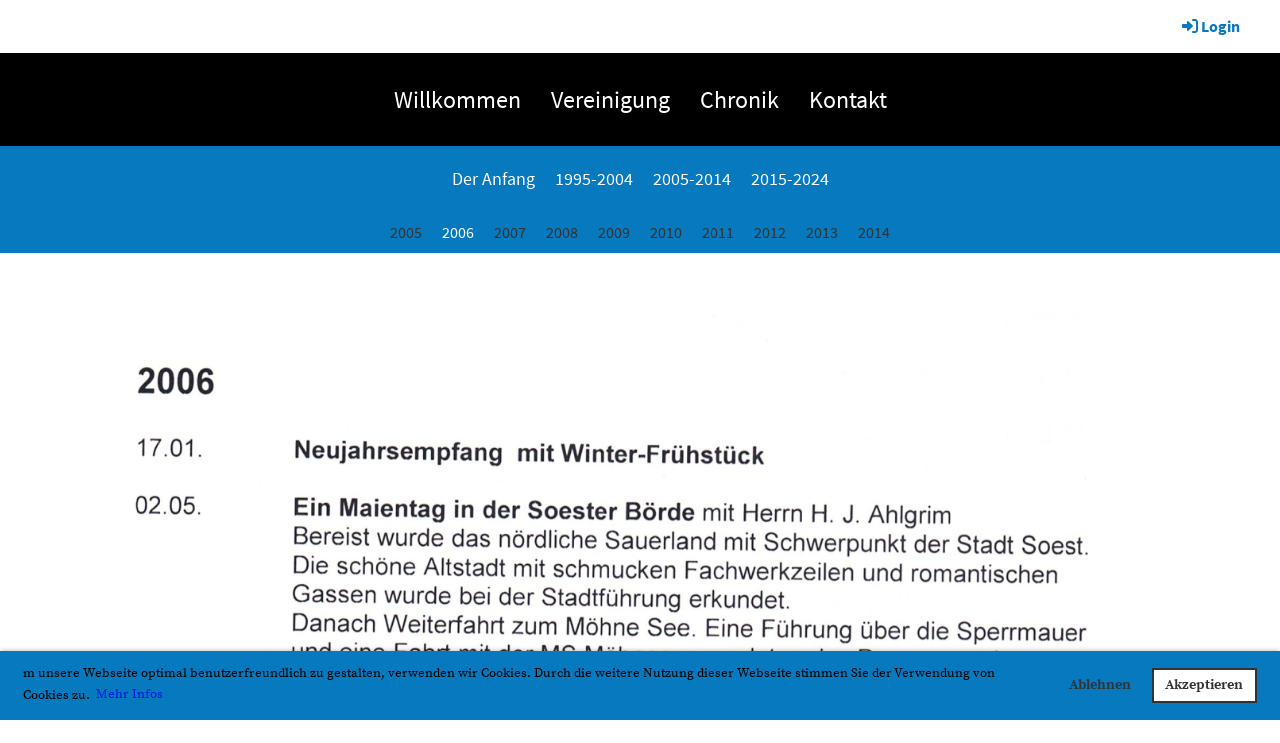

--- FILE ---
content_type: text/html;charset=UTF-8
request_url: https://seniorenunion-kerpen.de/chronik/2005-2014/2006
body_size: 4900
content:
<!DOCTYPE html>
<html lang="de">
<head>
<base href="/clubdesk/"/>

<meta name="description" content="Ihre Beschreibung" />


    <meta http-equiv="content-type" content="text/html; charset=UTF-8">
    <meta name="viewport" content="width=device-width, initial-scale=1">

    <title>2006 - 2005-2014 - Chronik Senioren Union Kerpen - Senioren Union Kerpen</title>
    <link rel="icon" href="fileservlet?type=image&amp;id=1000402&amp;s=djEt8u6iW_08ti6r12NeOiOCijVQRFcqyjbLItPHbQWP-8g=">
<link rel="icon" type="image/png" href="fileservlet?type=image&amp;id=1000401&amp;s=djEtikvcAbqfnqqNj6ZtE6TlsthsoGPaOFfAB7FLOnDAnFc=">
<link rel="apple-touch-icon" href="fileservlet?type=image&amp;id=1000401&amp;s=djEtikvcAbqfnqqNj6ZtE6TlsthsoGPaOFfAB7FLOnDAnFc=">
<meta name="msapplication-square150x150logo" content="fileservlet?type=image&amp;id=1000401&amp;s=djEtikvcAbqfnqqNj6ZtE6TlsthsoGPaOFfAB7FLOnDAnFc=">
<meta name="msapplication-square310x310logo" content="fileservlet?type=image&amp;id=1000401&amp;s=djEtikvcAbqfnqqNj6ZtE6TlsthsoGPaOFfAB7FLOnDAnFc=">
<meta name="msapplication-square70x70logo" content="fileservlet?type=image&amp;id=1000401&amp;s=djEtikvcAbqfnqqNj6ZtE6TlsthsoGPaOFfAB7FLOnDAnFc=">
<meta name="msapplication-wide310x150logo" content="fileservlet?type=image&amp;id=1000401&amp;s=djEtikvcAbqfnqqNj6ZtE6TlsthsoGPaOFfAB7FLOnDAnFc=">
<link rel="stylesheet" type="text/css" media="all" href="v_4.5.13/shared/css/normalize.css"/>
<link rel="stylesheet" type="text/css" media="all" href="v_4.5.13/shared/css/layout.css"/>
<link rel="stylesheet" type="text/css" media="all" href="v_4.5.13/shared/css/tinyMceContent.css"/>
<link rel="stylesheet" type="text/css" media="all" href="v_4.5.13/webpage/css/admin.css"/>
<link rel="stylesheet" type="text/css" media="all" href="/clubdesk/webpage/fontawesome_6_1_1/css/all.min.css"/>
<link rel="stylesheet" type="text/css" media="all" href="/clubdesk/webpage/lightbox/featherlight-1.7.13.min.css"/>
<link rel="stylesheet" type="text/css" media="all" href="/clubdesk/webpage/aos/aos-2.3.2.css"/>
<link rel="stylesheet" type="text/css" media="all" href="/clubdesk/webpage/owl/css/owl.carousel-2.3.4.min.css"/>
<link rel="stylesheet" type="text/css" media="all" href="/clubdesk/webpage/owl/css/owl.theme.default-2.3.4.min.css"/>
<link rel="stylesheet" type="text/css" media="all" href="/clubdesk/webpage/owl/css/animate-1.0.css"/>
<link rel="stylesheet" type="text/css" media="all" href="v_4.5.13/content.css?v=1605565876416"/>
<link rel="stylesheet" type="text/css" media="all" href="v_4.5.13/shared/css/altcha-cd.css"/>
<script type="text/javascript" src="v_4.5.13/webpage/jquery_3_6_0/jquery-3.6.0.min.js"></script><script async defer src="v_4.5.13/shared/scripts/altcha_2_0_1/altcha.i18n.js" type="module"></script>
    <link rel="stylesheet" href="/clubdesk/webpage/cookieconsent/cookieconsent-3.1.1.min.css">
<link rel="stylesheet" href="genwwwfiles/page.css?v=1605565876416">

<link rel="stylesheet" href="wwwfiles/custom.css?v=" />


</head>
<body class="cd-header-empty cd-sidebar-empty">


<header class="header-wrapper">
    
</header>

<nav class="cd-navigation-bar-container" id="cd-navigation-element">
    <a href="javascript:void(0);" onclick="if (!window.location.hash) { window.location.href='/chronik/2005-2014/2006#cd-page-content'; const target = document.getElementById('cd-page-content'); let nav = document.getElementById('cd-navigation-element'); const y = target.getBoundingClientRect().top + window.scrollY - nav.offsetHeight; window.scrollTo({ top: y, behavior: 'auto' }); } else { window.location.href=window.location.href; }"onkeyup="if(event.key === 'Enter') { event.preventDefault(); this.click(); }" class="cd-skip-link" tabindex="0">Direkt zum Hauptinhalt springen</a>

    <div class="navigation-bar">
        <div class="cd-navigation-bar-content">
            
            <span class="cd-filler"></span>
            <div class="cd-login-link-desktop">
    <a class="cd-link-login" href="/chronik/2005-2014/2006?action=login"><i style="padding: 3px;" class="fas fa-sign-in-alt"></i>Login</a>
</div>
        </div>
    </div>

    <div class="menu-bar cd-hide-small">
        <div class="menu-bar-content">
        <nav class="cd-menubar cd-menu">
    <div class="cd-menu-level-1">
        <ul>
                <li>
                    <a href="/willkommen"  data-id="_0" data-parent-id="" class="cd-menu-item ">
                        Willkommen
                    </a>
                </li>
                <li>
                    <a href="/vereinigung"  data-id="_1" data-parent-id="" class="cd-menu-item ">
                        Vereinigung
                    </a>
                </li>
                <li>
                    <a href="/chronik"  data-id="_2" data-parent-id="" class="cd-menu-item ">
                        Chronik
                    </a>
                </li>
                <li>
                    <a href="/kontakt"  data-id="_3" data-parent-id="" class="cd-menu-item ">
                        Kontakt
                    </a>
                </li>
        </ul>
    </div>

    <div class="cd-menu-level-2">
        <ul>
                <li>
                    <a href="/chronik/der_anfang"  data-id="_2_0" data-parent-id="_2" class="cd-menu-item ">
                        Der Anfang
                    </a>
                </li>
                <li>
                    <a href="/chronik/1995-2004"  data-id="_2_1" data-parent-id="_2" class="cd-menu-item ">
                        1995-2004
                    </a>
                </li>
                <li>
                    <a href="/chronik/2005-2014"  data-id="_2_2" data-parent-id="_2" class="cd-menu-item ">
                        2005-2014
                    </a>
                </li>
                <li>
                    <a href="/chronik/2015-2024"  data-id="_2_3" data-parent-id="_2" class="cd-menu-item ">
                        2015-2024
                    </a>
                </li>
        </ul>
    </div>

    <div class="cd-menu-level-3">
        <ul>
                <li>
                    <a href="/chronik/2005-2014/2005"  data-id="_2_2_0" data-parent-id="_2_2" class="cd-menu-item ">
                        2005
                    </a>
                </li>
                <li>
                    <a href="/chronik/2005-2014/2006"  data-id="_2_2_1" data-parent-id="_2_2" class="cd-menu-item ">
                        2006
                    </a>
                </li>
                <li>
                    <a href="/chronik/2005-2014/2007"  data-id="_2_2_2" data-parent-id="_2_2" class="cd-menu-item ">
                        2007
                    </a>
                </li>
                <li>
                    <a href="/chronik/2005-2014/2008"  data-id="_2_2_3" data-parent-id="_2_2" class="cd-menu-item ">
                        2008
                    </a>
                </li>
                <li>
                    <a href="/chronik/2005-2014/2009"  data-id="_2_2_4" data-parent-id="_2_2" class="cd-menu-item ">
                        2009
                    </a>
                </li>
                <li>
                    <a href="/chronik/2005-2014/2010"  data-id="_2_2_5" data-parent-id="_2_2" class="cd-menu-item ">
                        2010
                    </a>
                </li>
                <li>
                    <a href="/chronik/2005-2014/2011"  data-id="_2_2_6" data-parent-id="_2_2" class="cd-menu-item ">
                        2011
                    </a>
                </li>
                <li>
                    <a href="/chronik/2005-2014/2012"  data-id="_2_2_7" data-parent-id="_2_2" class="cd-menu-item ">
                        2012
                    </a>
                </li>
                <li>
                    <a href="/chronik/2005-2014/2013"  data-id="_2_2_8" data-parent-id="_2_2" class="cd-menu-item ">
                        2013
                    </a>
                </li>
                <li>
                    <a href="/chronik/2005-2014/2014"  data-id="_2_2_9" data-parent-id="_2_2" class="cd-menu-item ">
                        2014
                    </a>
                </li>
        </ul>
    </div>
</nav>
        </div>
    </div>

    <div class="menu-bar-fixed cd-hide-small">
        <div class="menu-bar-content scroll-offset-desktop" id="cd-navigation-element">
        <nav class="cd-menubar cd-menu">
    <div class="cd-menu-level-1">
        <ul>
                <li>
                    <a href="/willkommen"  data-id="_0" data-parent-id="" class="cd-menu-item ">
                        Willkommen
                    </a>
                </li>
                <li>
                    <a href="/vereinigung"  data-id="_1" data-parent-id="" class="cd-menu-item ">
                        Vereinigung
                    </a>
                </li>
                <li>
                    <a href="/chronik"  data-id="_2" data-parent-id="" class="cd-menu-item ">
                        Chronik
                    </a>
                </li>
                <li>
                    <a href="/kontakt"  data-id="_3" data-parent-id="" class="cd-menu-item ">
                        Kontakt
                    </a>
                </li>
        </ul>
    </div>

    <div class="cd-menu-level-2">
        <ul>
                <li>
                    <a href="/chronik/der_anfang"  data-id="_2_0" data-parent-id="_2" class="cd-menu-item ">
                        Der Anfang
                    </a>
                </li>
                <li>
                    <a href="/chronik/1995-2004"  data-id="_2_1" data-parent-id="_2" class="cd-menu-item ">
                        1995-2004
                    </a>
                </li>
                <li>
                    <a href="/chronik/2005-2014"  data-id="_2_2" data-parent-id="_2" class="cd-menu-item ">
                        2005-2014
                    </a>
                </li>
                <li>
                    <a href="/chronik/2015-2024"  data-id="_2_3" data-parent-id="_2" class="cd-menu-item ">
                        2015-2024
                    </a>
                </li>
        </ul>
    </div>

    <div class="cd-menu-level-3">
        <ul>
                <li>
                    <a href="/chronik/2005-2014/2005"  data-id="_2_2_0" data-parent-id="_2_2" class="cd-menu-item ">
                        2005
                    </a>
                </li>
                <li>
                    <a href="/chronik/2005-2014/2006"  data-id="_2_2_1" data-parent-id="_2_2" class="cd-menu-item ">
                        2006
                    </a>
                </li>
                <li>
                    <a href="/chronik/2005-2014/2007"  data-id="_2_2_2" data-parent-id="_2_2" class="cd-menu-item ">
                        2007
                    </a>
                </li>
                <li>
                    <a href="/chronik/2005-2014/2008"  data-id="_2_2_3" data-parent-id="_2_2" class="cd-menu-item ">
                        2008
                    </a>
                </li>
                <li>
                    <a href="/chronik/2005-2014/2009"  data-id="_2_2_4" data-parent-id="_2_2" class="cd-menu-item ">
                        2009
                    </a>
                </li>
                <li>
                    <a href="/chronik/2005-2014/2010"  data-id="_2_2_5" data-parent-id="_2_2" class="cd-menu-item ">
                        2010
                    </a>
                </li>
                <li>
                    <a href="/chronik/2005-2014/2011"  data-id="_2_2_6" data-parent-id="_2_2" class="cd-menu-item ">
                        2011
                    </a>
                </li>
                <li>
                    <a href="/chronik/2005-2014/2012"  data-id="_2_2_7" data-parent-id="_2_2" class="cd-menu-item ">
                        2012
                    </a>
                </li>
                <li>
                    <a href="/chronik/2005-2014/2013"  data-id="_2_2_8" data-parent-id="_2_2" class="cd-menu-item ">
                        2013
                    </a>
                </li>
                <li>
                    <a href="/chronik/2005-2014/2014"  data-id="_2_2_9" data-parent-id="_2_2" class="cd-menu-item ">
                        2014
                    </a>
                </li>
        </ul>
    </div>
</nav>
        </div>
    </div>

    <div class="mobile-menu-bar cd-hide-large">
        <div class="cd-mobile-menu-bar-content scroll-offset-mobile">
    <div class="mobile-menu">
        
<div tabindex="0" class="cd-mobile-menu-button" onclick="toggleMobileMenu(event)"
     onkeyup="if(event.key === 'Enter') { event.preventDefault(); this.click(event); }">
    <div class="menu-label">Menü</div>
    <div class="nav-icon">
        <span></span>
        <span></span>
        <span></span>
    </div>
    
</div>
    </div>

    <div class="filler"></div>

</div>


    </div>

    <div class="mobile-menu-bar-fixed cd-hide-large scroll-offset-mobile">
        <div class="cd-mobile-menu-bar-content scroll-offset-mobile">
    <div class="mobile-menu">
        
<div tabindex="0" class="cd-mobile-menu-button" onclick="toggleMobileMenu(event)"
     onkeyup="if(event.key === 'Enter') { event.preventDefault(); this.click(event); }">
    <div class="menu-label">Menü</div>
    <div class="nav-icon">
        <span></span>
        <span></span>
        <span></span>
    </div>
    
</div>
    </div>

    <div class="filler"></div>

</div>


        <div class="cd-mobile-menu cd-menu">
    <div class="cd-mobile-menu-background"></div>
    <div class="cd-mobile-menu-level-1">
        <ul>
            <li>
                <a href="/willkommen"  data-id="_0" data-parent-id="" class="cd-menu-item   cd-menu-expand">
                    Willkommen
                        <i class="fas fa-chevron-down cd-menu-expander"></i>
                </a>
                    <div class="cd-mobile-menu-level-2">
                        <ul>
                            <li>
                                <a href="/willkommen"  class="cd-menu-item ">
                                    Willkommen
                                </a>
                            </li>
                            <li>
                                <a href="/willkommen/aktuelles"  data-id="_0_0" data-parent-id="_0" class="cd-menu-item   ">
                                    Aktuelles
                                </a>
                                <div class="cd-mobile-menu-level-3">
                                    <ul>
                                        <li>
                                            <a href="/willkommen/aktuelles"  class="cd-menu-item ">
                                                Aktuelles
                                            </a>
                                        </li>
                                    </ul>
                                </div>
                            </li>
                            <li>
                                <a href="/willkommen/programm_2022"  data-id="_0_1" data-parent-id="_0" class="cd-menu-item   ">
                                    Programm 2022
                                </a>
                                <div class="cd-mobile-menu-level-3">
                                    <ul>
                                        <li>
                                            <a href="/willkommen/programm_2022"  class="cd-menu-item ">
                                                Programm 2022
                                            </a>
                                        </li>
                                    </ul>
                                </div>
                            </li>
                        </ul>
                    </div>
            </li>
            <li>
                <a href="/vereinigung"  data-id="_1" data-parent-id="" class="cd-menu-item   cd-menu-expand">
                    Vereinigung
                        <i class="fas fa-chevron-down cd-menu-expander"></i>
                </a>
                    <div class="cd-mobile-menu-level-2">
                        <ul>
                            <li>
                                <a href="/vereinigung"  class="cd-menu-item ">
                                    Vereinigung
                                </a>
                            </li>
                            <li>
                                <a href="/vereinigung/termine"  data-id="_1_0" data-parent-id="_1" class="cd-menu-item   ">
                                    Termine
                                </a>
                                <div class="cd-mobile-menu-level-3">
                                    <ul>
                                        <li>
                                            <a href="/vereinigung/termine"  class="cd-menu-item ">
                                                Termine
                                            </a>
                                        </li>
                                    </ul>
                                </div>
                            </li>
                        </ul>
                    </div>
            </li>
            <li>
                <a href="/chronik"  data-id="_2" data-parent-id="" class="cd-menu-item  cd-menu-selected cd-menu-expand">
                    Chronik
                        <i class="fas fa-chevron-down cd-menu-expander"></i>
                </a>
                    <div class="cd-mobile-menu-level-2">
                        <ul>
                            <li>
                                <a href="/chronik"  class="cd-menu-item ">
                                    Chronik
                                </a>
                            </li>
                            <li>
                                <a href="/chronik/der_anfang"  data-id="_2_0" data-parent-id="_2" class="cd-menu-item   ">
                                    Der Anfang
                                </a>
                                <div class="cd-mobile-menu-level-3">
                                    <ul>
                                        <li>
                                            <a href="/chronik/der_anfang"  class="cd-menu-item ">
                                                Der Anfang
                                            </a>
                                        </li>
                                    </ul>
                                </div>
                            </li>
                            <li>
                                <a href="/chronik/1995-2004"  data-id="_2_1" data-parent-id="_2" class="cd-menu-item   cd-menu-expand">
                                    1995-2004
                                        <i class="fas fa-chevron-down cd-menu-expander"></i>
                                </a>
                                <div class="cd-mobile-menu-level-3">
                                    <ul>
                                        <li>
                                            <a href="/chronik/1995-2004"  class="cd-menu-item ">
                                                1995-2004
                                            </a>
                                        </li>
                                        <li>
                                            <a href="/chronik/1995-2004/1995"  data-id="_2_1_0" data-parent-id="_2_1" class="cd-menu-item ">
                                                1995
                                            </a>
                                        </li>
                                        <li>
                                            <a href="/chronik/1995-2004/1996"  data-id="_2_1_1" data-parent-id="_2_1" class="cd-menu-item ">
                                                1996
                                            </a>
                                        </li>
                                        <li>
                                            <a href="/chronik/1995-2004/1997"  data-id="_2_1_2" data-parent-id="_2_1" class="cd-menu-item ">
                                                1997
                                            </a>
                                        </li>
                                        <li>
                                            <a href="/chronik/1995-2004/1998"  data-id="_2_1_3" data-parent-id="_2_1" class="cd-menu-item ">
                                                1998
                                            </a>
                                        </li>
                                        <li>
                                            <a href="/chronik/1995-2004/1999"  data-id="_2_1_4" data-parent-id="_2_1" class="cd-menu-item ">
                                                1999
                                            </a>
                                        </li>
                                        <li>
                                            <a href="/chronik/1995-2004/2000"  data-id="_2_1_5" data-parent-id="_2_1" class="cd-menu-item ">
                                                2000
                                            </a>
                                        </li>
                                        <li>
                                            <a href="/chronik/1995-2004/2001"  data-id="_2_1_6" data-parent-id="_2_1" class="cd-menu-item ">
                                                2001
                                            </a>
                                        </li>
                                        <li>
                                            <a href="/chronik/1995-2004/2002"  data-id="_2_1_7" data-parent-id="_2_1" class="cd-menu-item ">
                                                2002
                                            </a>
                                        </li>
                                        <li>
                                            <a href="/chronik/1995-2004/2003"  data-id="_2_1_8" data-parent-id="_2_1" class="cd-menu-item ">
                                                2003
                                            </a>
                                        </li>
                                        <li>
                                            <a href="/chronik/1995-2004/2004"  data-id="_2_1_9" data-parent-id="_2_1" class="cd-menu-item ">
                                                2004
                                            </a>
                                        </li>
                                    </ul>
                                </div>
                            </li>
                            <li>
                                <a href="/chronik/2005-2014"  data-id="_2_2" data-parent-id="_2" class="cd-menu-item  cd-menu-selected cd-menu-expand">
                                    2005-2014
                                        <i class="fas fa-chevron-down cd-menu-expander"></i>
                                </a>
                                <div class="cd-mobile-menu-level-3">
                                    <ul>
                                        <li>
                                            <a href="/chronik/2005-2014"  class="cd-menu-item ">
                                                2005-2014
                                            </a>
                                        </li>
                                        <li>
                                            <a href="/chronik/2005-2014/2005"  data-id="_2_2_0" data-parent-id="_2_2" class="cd-menu-item ">
                                                2005
                                            </a>
                                        </li>
                                        <li>
                                            <a href="/chronik/2005-2014/2006"  data-id="_2_2_1" data-parent-id="_2_2" class="cd-menu-item cd-menu-active">
                                                2006
                                            </a>
                                        </li>
                                        <li>
                                            <a href="/chronik/2005-2014/2007"  data-id="_2_2_2" data-parent-id="_2_2" class="cd-menu-item ">
                                                2007
                                            </a>
                                        </li>
                                        <li>
                                            <a href="/chronik/2005-2014/2008"  data-id="_2_2_3" data-parent-id="_2_2" class="cd-menu-item ">
                                                2008
                                            </a>
                                        </li>
                                        <li>
                                            <a href="/chronik/2005-2014/2009"  data-id="_2_2_4" data-parent-id="_2_2" class="cd-menu-item ">
                                                2009
                                            </a>
                                        </li>
                                        <li>
                                            <a href="/chronik/2005-2014/2010"  data-id="_2_2_5" data-parent-id="_2_2" class="cd-menu-item ">
                                                2010
                                            </a>
                                        </li>
                                        <li>
                                            <a href="/chronik/2005-2014/2011"  data-id="_2_2_6" data-parent-id="_2_2" class="cd-menu-item ">
                                                2011
                                            </a>
                                        </li>
                                        <li>
                                            <a href="/chronik/2005-2014/2012"  data-id="_2_2_7" data-parent-id="_2_2" class="cd-menu-item ">
                                                2012
                                            </a>
                                        </li>
                                        <li>
                                            <a href="/chronik/2005-2014/2013"  data-id="_2_2_8" data-parent-id="_2_2" class="cd-menu-item ">
                                                2013
                                            </a>
                                        </li>
                                        <li>
                                            <a href="/chronik/2005-2014/2014"  data-id="_2_2_9" data-parent-id="_2_2" class="cd-menu-item ">
                                                2014
                                            </a>
                                        </li>
                                    </ul>
                                </div>
                            </li>
                            <li>
                                <a href="/chronik/2015-2024"  data-id="_2_3" data-parent-id="_2" class="cd-menu-item   cd-menu-expand">
                                    2015-2024
                                        <i class="fas fa-chevron-down cd-menu-expander"></i>
                                </a>
                                <div class="cd-mobile-menu-level-3">
                                    <ul>
                                        <li>
                                            <a href="/chronik/2015-2024"  class="cd-menu-item ">
                                                2015-2024
                                            </a>
                                        </li>
                                        <li>
                                            <a href="/chronik/2015-2024/2015"  data-id="_2_3_0" data-parent-id="_2_3" class="cd-menu-item ">
                                                2015
                                            </a>
                                        </li>
                                        <li>
                                            <a href="/chronik/2015-2024/2016"  data-id="_2_3_1" data-parent-id="_2_3" class="cd-menu-item ">
                                                2016
                                            </a>
                                        </li>
                                        <li>
                                            <a href="/chronik/2015-2024/2017"  data-id="_2_3_2" data-parent-id="_2_3" class="cd-menu-item ">
                                                2017
                                            </a>
                                        </li>
                                        <li>
                                            <a href="/chronik/2015-2024/2018"  data-id="_2_3_3" data-parent-id="_2_3" class="cd-menu-item ">
                                                2018
                                            </a>
                                        </li>
                                        <li>
                                            <a href="/chronik/2015-2024/2019"  data-id="_2_3_4" data-parent-id="_2_3" class="cd-menu-item ">
                                                2019
                                            </a>
                                        </li>
                                        <li>
                                            <a href="/chronik/2015-2024/2020"  data-id="_2_3_5" data-parent-id="_2_3" class="cd-menu-item ">
                                                2020
                                            </a>
                                        </li>
                                        <li>
                                            <a href="/chronik/2015-2024/2021"  data-id="_2_3_6" data-parent-id="_2_3" class="cd-menu-item ">
                                                2021
                                            </a>
                                        </li>
                                    </ul>
                                </div>
                            </li>
                        </ul>
                    </div>
            </li>
            <li>
                <a href="/kontakt"  data-id="_3" data-parent-id="" class="cd-menu-item   ">
                    Kontakt
                </a>
            </li>
        </ul>
    </div>
</div>
    </div>
</nav>

<div class="main cd-light">

        <div tabindex="0" class="cd-totop-button" onclick="topFunction()"
         onkeyup="if(event.key === 'Enter') { topFunction(); }">
        <i class="fas fa-chevron-up"></i>
    </div>




<main class="content-wrapper" tabindex="-1" id="cd-page-content" >
<div class="cd-content "><div id='section_1000118' class='cd-section' debug-label='1000118' style=''>
<span class='cd-backgroundPane' style='display: block; position: absolute; overflow: hidden;top: 0px;left: 0px;bottom: 0px;right: 0px;'>
</span>
<div class='cd-section-content'><div class="cd-row">

    <div class="cd-col m12">
        <div data-block-type="0" class="cd-block"
     debug-label="TextBlock:1000544"
     id="block_1000544" 
     style="" >

    <div class="cd-block-content" id="block_1000544_content"
         style="">
        <p><img src="fileservlet?inline=true&amp;type=image&amp;id=1000346&amp;s=djEtEchm4HvX5PWRS8ZJLbdoU4GzLN6yLgPkyD7s-bM0rc4=" alt="" /></p></div>
    </div>
</div>
    </div>

</div>
</div>
</div>
</main>

<footer>
    <div class="cd-footer "><div id='section_1000049' class='cd-section cd-dark' debug-label='1000049' style=''>
<span class='cd-backgroundPane' style='display: block; position: absolute; overflow: hidden;top: 0px;left: 0px;bottom: 0px;right: 0px;background-color: rgba(7,121,191,1);'>
</span>
<div class='cd-section-content'><div class="cd-row">

    <div class="cd-col m12">
        <div data-block-type="19" class="cd-block"
     debug-label="SpaceBlock:1000202"
     id="block_1000202" 
     style="" >

    <div class="cd-block-content" id="block_1000202_content"
         style="">
        <div class="cd-space" style="height: 50px; margin: 0; padding: 0; border: 0;">
</div>
</div>
    </div>
</div>
    </div>

<div class="cd-row">

    <div class="cd-col m4">
        <div data-block-type="23" class="cd-block cd-block-mobile-center"
     debug-label="SocialMedia:1000203"
     id="block_1000203" 
     style="" >

    <div class="cd-block-content" id="block_1000203_content"
         style="">
        <div style='display: inline-block'>
    <a class='cd-social-media-icon' href="https://de-de.facebook.com/Senioren.Union.Kerpen/" target="_blank" aria-label="Besuche uns auf Facebook"><i class="fab fa-facebook-square"></i></a></div></div>
    </div>
</div>
    <div class="cd-col m4">
        <div data-block-type="0" class="cd-block cd-block-center"
     debug-label="TextBlock:1000204"
     id="block_1000204" 
     style="" >

    <div class="cd-block-content" id="block_1000204_content"
         style="">
        <p>&copy; Senioren Union CDU Stadtverband Kerpen<br /><span style="font-size: 80%;"><a href="https://www.clubdesk.de" target="_blank">Erstellt mit ClubDesk Vereinssoftware</a></span></p></div>
    </div>
</div>
    <div class="cd-col m4">
        <div data-block-type="0" class="cd-block cd-block-right cd-block-mobile-center"
     debug-label="TextBlock:1000205"
     id="block_1000205" 
     style="" >

    <div class="cd-block-content" id="block_1000205_content"
         style="">
        <p style=text-align: center;><a href=/impressum>Impressum</a><br><a href=/datenschutz>Datenschutz</a></p></div>
    </div>
</div>
    </div>

</div>
</div>
</div>
</footer>
</div>
<script type="text/javascript" src="v_4.5.13/webpage/in-page-navigation.js"></script>
<script type="text/javascript" src="webpage/lightbox/featherlight-1.7.13.min.js"></script>
<script type="text/javascript" src="webpage/aos/aos-2.3.2.js"></script>
<script type="text/javascript" src="webpage/aos/aos-init-2.3.2.js"></script>
<script type="text/javascript" src="webpage/lightbox/featherlight-1.7.13.min.js"></script>
<script type="text/javascript" src="webpage/owl/owl.carousel-2.3.4-cd.js"></script>
<script type="text/javascript" src="webpage/fixes/ofi.js"></script>
<script type="text/javascript" src="webpage/fixes/captions.js"></script>
<script type="text/javascript">
objectFitImages('.cd-image-content img');
adjustCaptionContainer();
</script>
<script>  window.addEventListener('load', (event) => {
    let altchaWidgets = document.querySelectorAll('altcha-widget');
    if (!altchaWidgets || altchaWidgets.length == 0) {
      return;
    }
    for (var i = 0; i < altchaWidgets.length; i++) {
      let altchaWidget = altchaWidgets[i];
      let anchor = document.querySelector(altchaWidget.floatinganchor);
      anchor.addEventListener('mouseenter', function() { if (altchaWidget.getState() === 'verifying') { altchaWidget.removeAttribute('hidden'); } });
      anchor.addEventListener('mouseleave', function() { altchaWidget.setAttribute('hidden', 'true'); });
      altchaWidget.addEventListener('statechange', (ev) => {
        if (ev.detail.state === 'error') {
          altchaWidget.removeAttribute('hidden');
        }
      });
    }
  });
</script>

<script src="/clubdesk/webpage/cookieconsent/cookieconsent-3.1.1.min.js" type="text/javascript"></script>
<script src="genwwwfiles/page.js?v=1605565876416" type="text/javascript"></script>

<script>
function deleteAllCookies() {
    var cookies = document.cookie.split("; ");
    for (var c = 0; c < cookies.length; c++) {
        var d = window.location.hostname.split(".");
        while (d.length > 0) {
            var cookieBase = encodeURIComponent(cookies[c].split(";")[0].split("=")[0]) + '=; expires=Thu, 01-Jan-1970 00:00:01 GMT; domain=' + d.join('.') + ' ;path=';
            var p = location.pathname.split('/');
            document.cookie = cookieBase + '/';
            while (p.length > 0) {
                document.cookie = cookieBase + p.join('/');
                p.pop();
            };
            d.shift();
        }
    }
}

window.cookieconsent.initialise({
    palette: null,
    "content": {
        "message": "m unsere Webseite optimal benutzerfreundlich zu gestalten, verwenden wir Cookies. Durch die weitere Nutzung dieser Webseite stimmen Sie der Verwendung von Cookies zu. ",
        "dismiss": "OK",
        "allow": "Akzeptieren",
        "deny": "Ablehnen",
        "link": "Mehr Infos",
        "href": "https://www.seniorenunion-kerpen.de"
    },
    position: "bottom",
    type: "opt-out",
    revokable: true,
    onStatusChange: function(status) {
        if (!this.hasConsented()) {
            deleteAllCookies();
        }
        location.reload();
    },
    cookie: {
        name: "cookieconsent_1606836898658"
    }
});

// enable keyboard operation
var element = document.querySelector('a.cc-deny');
if (element) {
    element.setAttribute('href', 'javascript:void(0);');
}
var element = document.querySelector('a.cc-allow');
if (element) {
    element.setAttribute('href', 'javascript:void(0);');
}
var element = document.querySelector('a.cc-dismiss');
if (element) {
    element.setAttribute('href', 'javascript:void(0);');
}
var element = document.querySelector('.cc-animate.cc-revoke.cc-bottom');
if (element) {
    element.setAttribute('tabindex', '0');
    element.setAttribute('onkeyup', 'if(event.key === "Enter") { event.preventDefault(); this.click(); }');
}
</script>

</body>
</html>